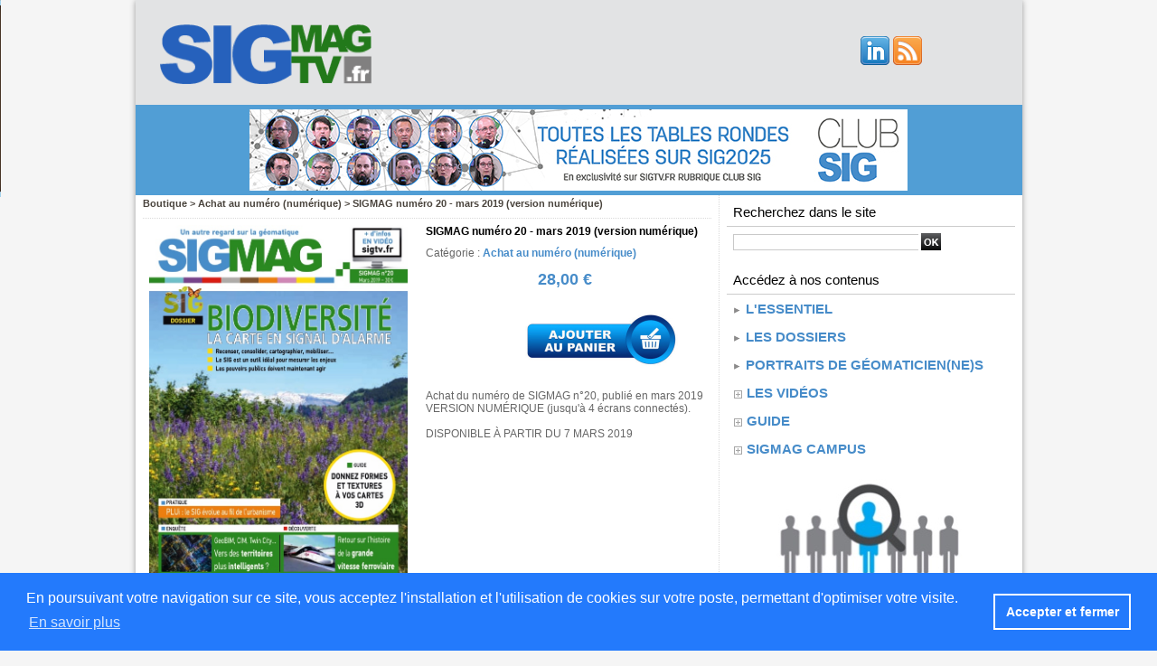

--- FILE ---
content_type: text/html; charset=UTF-8
request_url: https://www.sigtv.fr/shop/SIGMAG-numero-20-mars-2019-version-numerique_p38.html
body_size: 13771
content:
<!DOCTYPE html PUBLIC "-//W3C//DTD XHTML 1.0 Strict//EN" "http://www.w3.org/TR/xhtml1/DTD/xhtml1-strict.dtd">
<html xmlns="http://www.w3.org/1999/xhtml"  xml:lang="fr" lang="fr">
<head>
<title>SIGMAG numéro 20 - mars 2019 (version numérique)</title>
 
<meta http-equiv="Content-Type" content="text/html; Charset=UTF-8" />
<meta name="keywords" content="SIG, GIS, géomatique, géomaticien, Esri, informatique, ArcGIS, logiciels, géographie, carte, système d'information géographique, smart-city, SIGMAG, SIGTV, cartographie," />
<meta name="description" content="Achat du numéro de SIGMAG n°20, publié en mars 2019 VERSION NUMÉRIQUE (jusqu'à 4 écrans connectés). DISPONIBLE À PARTIR DU 7 MARS 2019" />

<meta name="geo.position" content="43.7271363;4.0279506" />
<link rel="stylesheet" href="/var/style/style_1.css?v=1764773660" type="text/css" />
<link rel="stylesheet" media="only screen and (max-width : 800px)" href="/var/style/style_1101.css?v=1697555339" type="text/css" />
<link rel="stylesheet" href="/assets/css/gbfonts.min.css?v=1724246908" type="text/css">
<meta id="viewport" name="viewport" content="width=device-width, initial-scale=1.0, maximum-scale=1.0" />
<link id="css-responsive" rel="stylesheet" href="/_public/css/responsive.min.css?v=1731587507" type="text/css" />
<link rel="stylesheet" media="only screen and (max-width : 800px)" href="/var/style/style_1101_responsive.css?v=1697555339" type="text/css" />
<link rel="stylesheet" href="/var/style/style.7297092.css?v=1615813233" type="text/css" />
<link href="https://fonts.googleapis.com/css?family=Istok+Web&display=swap" rel="stylesheet" type="text/css" />
<link rel="canonical" href="https://www.sigtv.fr/shop/SIGMAG-numero-20-mars-2019-version-numerique_p38.html" />
<link rel="alternate" type="application/rss+xml" title="RSS" href="/xml/syndication.rss" />
<link rel="alternate" type="application/atom+xml" title="ATOM" href="/xml/atom.xml" />
<link rel="icon" href="/favicon.ico?v=1411465090" type="image/x-icon" />
<link rel="shortcut icon" href="/favicon.ico?v=1411465090" type="image/x-icon" />
 
<!-- Google file -->
<metaname="google-site-verification"content="iEwVdo8szwwzMTlqPKVb_IUV3xqpBD18Y0msYwqIS-o"/>
<script src="/_public/js/jquery-1.8.3.min.js?v=1731587507" type="text/javascript"></script>
<script src="/_public/js/regie_pub.js?v=1731587507" type="text/javascript"></script>
<script src="/_public/js/compress_page2_boutique.js?v=1731587507" type="text/javascript"></script>
<script src="/_public/js/jquery.tools-1.2.7.min.js?v=1731587507" type="text/javascript"></script>
<script src="/_public/js/compress_jquery.ibox.js?v=1731587507" type="text/javascript"></script>
<script src="/_public/js/compress_fonctions.js?v=1731587507" type="text/javascript"></script>
<script type="text/javascript">
/*<![CDATA[*//*---->*/
selected_page = ['boutique', ''];
selected_page = ['boutique', 'produit|38'];


function popupCentrerBoutique(page, idp, largeur, hauteur, options) 
{
top=(screen.height-hauteur)/2;
left=(screen.width-largeur)/2;
newWin = window.open(page, "page"+idp,"top="+top+",left="+left+",width="+largeur+",height="+hauteur+","+options);
newWin.document.close();
newWin.focus();
}


 var GBRedirectionMode = 'NEVER';
/*--*//*]]>*/

</script>
 
<!-- Perso tags -->
<script>(function(){/*

 Copyright The Closure Library Authors.
 SPDX-License-Identifier: Apache-2.0
*/
'use strict';var g=function(a){var b=0;return function(){return b<a.length?{done:!1,value:a[b++]}:{done:!0}}},l=this||self,m=/^[\w+/_-]+[=]{0,2}$/,p=null,q=function(){},r=function(a){var b=typeof a;if("object"==b)if(a){if(a instanceof Array)return"array";if(a instanceof Object)return b;var c=Object.prototype.toString.call(a);if("[object Window]"==c)return"object";if("[object Array]"==c||"number"==typeof a.length&&"undefined"!=typeof a.splice&&"undefined"!=typeof a.propertyIsEnumerable&&!a.propertyIsEnumerable("splice"))return"array";
if("[object Function]"==c||"undefined"!=typeof a.call&&"undefined"!=typeof a.propertyIsEnumerable&&!a.propertyIsEnumerable("call"))return"function"}else return"null";else if("function"==b&&"undefined"==typeof a.call)return"object";return b},u=function(a,b){function c(){}c.prototype=b.prototype;a.prototype=new c;a.prototype.constructor=a};var v=function(a,b){Object.defineProperty(l,a,{configurable:!1,get:function(){return b},set:q})};var y=function(a,b){this.b=a===w&&b||"";this.a=x},x={},w={};var aa=function(a,b){a.src=b instanceof y&&b.constructor===y&&b.a===x?b.b:"type_error:TrustedResourceUrl";if(null===p)b:{b=l.document;if((b=b.querySelector&&b.querySelector("script[nonce]"))&&(b=b.nonce||b.getAttribute("nonce"))&&m.test(b)){p=b;break b}p=""}b=p;b&&a.setAttribute("nonce",b)};var z=function(){return Math.floor(2147483648*Math.random()).toString(36)+Math.abs(Math.floor(2147483648*Math.random())^+new Date).toString(36)};var A=function(a,b){b=String(b);"application/xhtml+xml"===a.contentType&&(b=b.toLowerCase());return a.createElement(b)},B=function(a){this.a=a||l.document||document};B.prototype.appendChild=function(a,b){a.appendChild(b)};var C=function(a,b,c,d,e,f){try{var k=a.a,h=A(a.a,"SCRIPT");h.async=!0;aa(h,b);k.head.appendChild(h);h.addEventListener("load",function(){e();d&&k.head.removeChild(h)});h.addEventListener("error",function(){0<c?C(a,b,c-1,d,e,f):(d&&k.head.removeChild(h),f())})}catch(n){f()}};var ba=l.atob("aHR0cHM6Ly93d3cuZ3N0YXRpYy5jb20vaW1hZ2VzL2ljb25zL21hdGVyaWFsL3N5c3RlbS8xeC93YXJuaW5nX2FtYmVyXzI0ZHAucG5n"),ca=l.atob("WW91IGFyZSBzZWVpbmcgdGhpcyBtZXNzYWdlIGJlY2F1c2UgYWQgb3Igc2NyaXB0IGJsb2NraW5nIHNvZnR3YXJlIGlzIGludGVyZmVyaW5nIHdpdGggdGhpcyBwYWdlLg=="),da=l.atob("RGlzYWJsZSBhbnkgYWQgb3Igc2NyaXB0IGJsb2NraW5nIHNvZnR3YXJlLCB0aGVuIHJlbG9hZCB0aGlzIHBhZ2Uu"),ea=function(a,b,c){this.b=a;this.f=new B(this.b);this.a=null;this.c=[];this.g=!1;this.i=b;this.h=c},F=function(a){if(a.b.body&&!a.g){var b=
function(){D(a);l.setTimeout(function(){return E(a,3)},50)};C(a.f,a.i,2,!0,function(){l[a.h]||b()},b);a.g=!0}},D=function(a){for(var b=G(1,5),c=0;c<b;c++){var d=H(a);a.b.body.appendChild(d);a.c.push(d)}b=H(a);b.style.bottom="0";b.style.left="0";b.style.position="fixed";b.style.width=G(100,110).toString()+"%";b.style.zIndex=G(2147483544,2147483644).toString();b.style["background-color"]=I(249,259,242,252,219,229);b.style["box-shadow"]="0 0 12px #888";b.style.color=I(0,10,0,10,0,10);b.style.display=
"flex";b.style["justify-content"]="center";b.style["font-family"]="Roboto, Arial";c=H(a);c.style.width=G(80,85).toString()+"%";c.style.maxWidth=G(750,775).toString()+"px";c.style.margin="24px";c.style.display="flex";c.style["align-items"]="flex-start";c.style["justify-content"]="center";d=A(a.f.a,"IMG");d.className=z();d.src=ba;d.style.height="24px";d.style.width="24px";d.style["padding-right"]="16px";var e=H(a),f=H(a);f.style["font-weight"]="bold";f.textContent=ca;var k=H(a);k.textContent=da;J(a,
e,f);J(a,e,k);J(a,c,d);J(a,c,e);J(a,b,c);a.a=b;a.b.body.appendChild(a.a);b=G(1,5);for(c=0;c<b;c++)d=H(a),a.b.body.appendChild(d),a.c.push(d)},J=function(a,b,c){for(var d=G(1,5),e=0;e<d;e++){var f=H(a);b.appendChild(f)}b.appendChild(c);c=G(1,5);for(d=0;d<c;d++)e=H(a),b.appendChild(e)},G=function(a,b){return Math.floor(a+Math.random()*(b-a))},I=function(a,b,c,d,e,f){return"rgb("+G(Math.max(a,0),Math.min(b,255)).toString()+","+G(Math.max(c,0),Math.min(d,255)).toString()+","+G(Math.max(e,0),Math.min(f,
255)).toString()+")"},H=function(a){a=A(a.f.a,"DIV");a.className=z();return a},E=function(a,b){0>=b||null!=a.a&&0!=a.a.offsetHeight&&0!=a.a.offsetWidth||(fa(a),D(a),l.setTimeout(function(){return E(a,b-1)},50))},fa=function(a){var b=a.c;var c="undefined"!=typeof Symbol&&Symbol.iterator&&b[Symbol.iterator];b=c?c.call(b):{next:g(b)};for(c=b.next();!c.done;c=b.next())(c=c.value)&&c.parentNode&&c.parentNode.removeChild(c);a.c=[];(b=a.a)&&b.parentNode&&b.parentNode.removeChild(b);a.a=null};var ia=function(a,b,c,d,e){var f=ha(c),k=function(n){n.appendChild(f);l.setTimeout(function(){f?(0!==f.offsetHeight&&0!==f.offsetWidth?b():a(),f.parentNode&&f.parentNode.removeChild(f)):a()},d)},h=function(n){document.body?k(document.body):0<n?l.setTimeout(function(){h(n-1)},e):b()};h(3)},ha=function(a){var b=document.createElement("div");b.className=a;b.style.width="1px";b.style.height="1px";b.style.position="absolute";b.style.left="-10000px";b.style.top="-10000px";b.style.zIndex="-10000";return b};var K={},L=null;var M=function(){},N="function"==typeof Uint8Array,O=function(a,b){a.b=null;b||(b=[]);a.j=void 0;a.f=-1;a.a=b;a:{if(b=a.a.length){--b;var c=a.a[b];if(!(null===c||"object"!=typeof c||Array.isArray(c)||N&&c instanceof Uint8Array)){a.g=b-a.f;a.c=c;break a}}a.g=Number.MAX_VALUE}a.i={}},P=[],Q=function(a,b){if(b<a.g){b+=a.f;var c=a.a[b];return c===P?a.a[b]=[]:c}if(a.c)return c=a.c[b],c===P?a.c[b]=[]:c},R=function(a,b,c){a.b||(a.b={});if(!a.b[c]){var d=Q(a,c);d&&(a.b[c]=new b(d))}return a.b[c]};
M.prototype.h=N?function(){var a=Uint8Array.prototype.toJSON;Uint8Array.prototype.toJSON=function(){var b;void 0===b&&(b=0);if(!L){L={};for(var c="ABCDEFGHIJKLMNOPQRSTUVWXYZabcdefghijklmnopqrstuvwxyz0123456789".split(""),d=["+/=","+/","-_=","-_.","-_"],e=0;5>e;e++){var f=c.concat(d[e].split(""));K[e]=f;for(var k=0;k<f.length;k++){var h=f[k];void 0===L[h]&&(L[h]=k)}}}b=K[b];c=[];for(d=0;d<this.length;d+=3){var n=this[d],t=(e=d+1<this.length)?this[d+1]:0;h=(f=d+2<this.length)?this[d+2]:0;k=n>>2;n=(n&
3)<<4|t>>4;t=(t&15)<<2|h>>6;h&=63;f||(h=64,e||(t=64));c.push(b[k],b[n],b[t]||"",b[h]||"")}return c.join("")};try{return JSON.stringify(this.a&&this.a,S)}finally{Uint8Array.prototype.toJSON=a}}:function(){return JSON.stringify(this.a&&this.a,S)};var S=function(a,b){return"number"!==typeof b||!isNaN(b)&&Infinity!==b&&-Infinity!==b?b:String(b)};M.prototype.toString=function(){return this.a.toString()};var T=function(a){O(this,a)};u(T,M);var U=function(a){O(this,a)};u(U,M);var ja=function(a,b){this.c=new B(a);var c=R(b,T,5);c=new y(w,Q(c,4)||"");this.b=new ea(a,c,Q(b,4));this.a=b},ka=function(a,b,c,d){b=new T(b?JSON.parse(b):null);b=new y(w,Q(b,4)||"");C(a.c,b,3,!1,c,function(){ia(function(){F(a.b);d(!1)},function(){d(!0)},Q(a.a,2),Q(a.a,3),Q(a.a,1))})};var la=function(a,b){V(a,"internal_api_load_with_sb",function(c,d,e){ka(b,c,d,e)});V(a,"internal_api_sb",function(){F(b.b)})},V=function(a,b,c){a=l.btoa(a+b);v(a,c)},W=function(a,b,c){for(var d=[],e=2;e<arguments.length;++e)d[e-2]=arguments[e];e=l.btoa(a+b);e=l[e];if("function"==r(e))e.apply(null,d);else throw Error("API not exported.");};var X=function(a){O(this,a)};u(X,M);var Y=function(a){this.h=window;this.a=a;this.b=Q(this.a,1);this.f=R(this.a,T,2);this.g=R(this.a,U,3);this.c=!1};Y.prototype.start=function(){ma();var a=new ja(this.h.document,this.g);la(this.b,a);na(this)};
var ma=function(){var a=function(){if(!l.frames.googlefcPresent)if(document.body){var b=document.createElement("iframe");b.style.display="none";b.style.width="0px";b.style.height="0px";b.style.border="none";b.style.zIndex="-1000";b.style.left="-1000px";b.style.top="-1000px";b.name="googlefcPresent";document.body.appendChild(b)}else l.setTimeout(a,5)};a()},na=function(a){var b=Date.now();W(a.b,"internal_api_load_with_sb",a.f.h(),function(){var c;var d=a.b,e=l[l.btoa(d+"loader_js")];if(e){e=l.atob(e);
e=parseInt(e,10);d=l.btoa(d+"loader_js").split(".");var f=l;d[0]in f||"undefined"==typeof f.execScript||f.execScript("var "+d[0]);for(;d.length&&(c=d.shift());)d.length?f[c]&&f[c]!==Object.prototype[c]?f=f[c]:f=f[c]={}:f[c]=null;c=Math.abs(b-e);c=1728E5>c?0:c}else c=-1;0!=c&&(W(a.b,"internal_api_sb"),Z(a,Q(a.a,6)))},function(c){Z(a,c?Q(a.a,4):Q(a.a,5))})},Z=function(a,b){a.c||(a.c=!0,a=new l.XMLHttpRequest,a.open("GET",b,!0),a.send())};(function(a,b){l[a]=function(c){for(var d=[],e=0;e<arguments.length;++e)d[e-0]=arguments[e];l[a]=q;b.apply(null,d)}})("__d3lUW8vwsKlB__",function(a){"function"==typeof window.atob&&(a=window.atob(a),a=new X(a?JSON.parse(a):null),(new Y(a)).start())});}).call(this);

window.__d3lUW8vwsKlB__("[base64]");</script>
<style type="text/css">
#breads { display: none;}
</style>

<!-- Google Analytics -->
<script>
  (function(i,s,o,g,r,a,m){i['GoogleAnalyticsObject']=r;i[r]=i[r]||function(){
  (i[r].q=i[r].q||[]).push(arguments)},i[r].l=1*new Date();a=s.createElement(o),
  m=s.getElementsByTagName(o)[0];a.async=1;a.src=g;m.parentNode.insertBefore(a,m)
  })(window,document,'script','//www.google-analytics.com/analytics.js','ga');

  ga('create', 'UA-55042920-1', 'auto');
  ga('send', 'pageview');

</script>
 
</head>

<body class="mep1 home">
<div id="z_col_130_responsive" class="responsive-menu">


<!-- MOBI_swipe 9845702 -->
<div id="mod_9845702" class="mod_9845702 wm-module fullbackground  module-MOBI_swipe">
	 <div class="entete"><div class="fullmod">
		 <span>SIGMAG SIGTV.FR - Un autre regard sur la géomatique et les systèmes d'informations géographiques SIG</span>
	 </div></div>
	<div class="cel1">
		 <ul>
			 <li class="liens" data-link="home,"><a href="https://www.sigtv.fr/" >			 <span>
			 L'accueil
			 </span>
</a></li>
			 <li class="liens" data-link="rubrique,734385"><a href="/L-essentiel_r16.html" >			 <span>
			 L'Essentiel
			 </span>
</a></li>
			 <li class="liens" data-link="rubrique,8774548"><a href="/CLUBSIG/" >			 <span>
			 L'émission CLUB SIG
			 </span>
</a></li>
			 <li class="liens" data-link="rubrique,571182"><a href="/Les-videos_r8.html" >			 <span>
			 Les reportages vidéos
			 </span>
</a></li>
			 <li class="liens" data-link="rubrique,571185"><a href="/guide_r11.html" >			 <span>
			 Les articles Guide
			 </span>
</a></li>
		 </ul>
	</div>
</div>
</div>
<div id="main-responsive">

<div id="main">
<!-- ********************************************** ZONE TITRE ********************************************** -->
<div id="main_inner">

<div id="z_col0">
<div class="z_col0_inner">
<div id="z_col0_responsive" class="module-responsive">

<!-- MOBI_titre 9845701 -->
<div id="mod_9845701" class="mod_9845701 module-MOBI_titre">
<div class="tablet-bg">
<div onclick="swipe()" class="swipe gbicongeneric icon-gbicongeneric-button-swipe-list"></div>
	 <a class="image mobile notablet" href="https://www.sigtv.fr"><img src="https://www.sigtv.fr/photo/iphone_titre_9845701.png?v=1517240441" alt="SIGTV.FR"  title="SIGTV.FR" /></a>
</div>
</div>
</div>

<!-- html 36215113 -->
	 <meta name="google-site-verification" content="iEwVdo8szwwzMTlqPKVb_IUV3xqpBD18Y0msYwqIS-o" />
<div id="ecart_after_36215113" class="ecart_col0" style="display:none"><hr /></div>

<!-- html 36215689 -->
<div id="ecart_before_36215689" class="ecart_col0 module-responsive" style="display:none"><hr /></div>
	 <script data-ad-client="ca-pub-8270603526293496" async src="https://pagead2.googlesyndication.com/pagead/js/adsbygoogle.js"></script>
<div id="ecart_after_36215689" class="ecart_col0" style="display:none"><hr /></div>

<!-- html 36216930 -->
<div id="ecart_before_36216930" class="ecart_col0 module-responsive" style="display:none"><hr /></div>
	 <!-- Global site tag (gtag.js) - Google Analytics -->
<script async src="https://www.googletagmanager.com/gtag/js?id=UA-55042920-1"></script>
<script>
  window.dataLayer = window.dataLayer || [];
  function gtag(){dataLayer.push(arguments);}
  gtag('js', new Date());

  gtag('config', 'UA-55042920-1');
</script>

<div id="ecart_after_36216930" class="ecart_col0" style="display:none"><hr /></div>

<!-- html 28353945 -->
<div id="ecart_before_28353945" class="ecart_col0 module-responsive" style="display:none"><hr /></div>
	 <link rel="stylesheet" type="text/css" href="https://cdn.jsdelivr.net/npm/cookieconsent@3/build/cookieconsent.min.css" />
<script src="https://cdn.jsdelivr.net/npm/cookieconsent@3/build/cookieconsent.min.js"></script>
<script>
window.addEventListener("load", function(){
window.cookieconsent.initialise({
  "palette": {
    "popup": {
      "background": "#237afc"
    },
    "button": {
      "background": "transparent",
      "text": "#fff",
      "border": "#fff"
    }
  },
  "content": {
    "message": "En poursuivant votre navigation sur ce site, vous acceptez l'installation et l'utilisation de cookies sur votre poste, permettant d'optimiser votre visite.",
    "dismiss": "Accepter et fermer",
    "link": "En savoir plus",
    "href": "https://www.sigtv.fr/Information-des-lecteurs-concernant-l-utilisation-des-cookies_a117.html"
  }
})});
</script>
<div id="ecart_after_28353945" class="ecart_col0" style="display:none"><hr /></div>
<table cellpadding="0" cellspacing="0" id="mod_7332869" class="mod_7332869 wm-module module-responsive  module-combo nb-modules-2" style="position:relative">
<tr>
<td class="celcombo1">
<!-- titre 7332876 -->
<div id="ecart_before_7332876" class="ecart_col0 " style="display:none"><hr /></div>
<div id="mod_7332876" class="mod_7332876 wm-module fullbackground "><div class="fullmod">
	 <div class="titre_image"><a href="https://www.sigtv.fr/"><img src="/photo/titre_7332876.png?v=1707912047" alt="SIGMAG &amp; SIGTV - Un autre regard sur la géomatique" title="SIGMAG &amp; SIGTV - Un autre regard sur la géomatique" class="image"/></a></div>
</div></div>
</td>
<td class="celcombo2 empty">&nbsp;</td>
<td class="celcombo3">
<!-- services_web2 21656356 -->
<div id="ecart_before_21656356" class="ecart_col0 " style="display:none"><hr /></div>
<div id="mod_21656356" class="mod_21656356 wm-module fullbackground  services_web2">
		 <div class="cel1">
					 <div class="lien">
						 <a href="https://www.linkedin.com/company/sigmag-sigtv/" style="height: 36px; line-height: 36px" target="_blank"><img src="/_images/services_web2/set6/linkedin.png" alt="LinkedIn" title="LinkedIn" /></a>
					 </div>
					 <div class="lien">
						 <a href="https://www.sigtv.fr/xml/syndication.rss" style="height: 36px; line-height: 36px" target="_blank"><img src="/_images/services_web2/set6/rss.png" alt="Rss" title="Rss" /></a>
					 </div>
	 <div class="clear"></div>
		 </div>
</div>
</td>
</tr>
</table>
<div id="ecart_after_7332869" class="ecart_col0" style="display:none"><hr /></div>

<!-- pub 7592147 -->
<div id="ecart_before_7592147" class="ecart_col0 " style="display:none"><hr /></div>
<div id="mod_7592147" class="mod_7592147 wm-module fullbackground  module-pub">
	 <div class="cel1"><div class="fullmod">
		 <div id="pub_7592147_content">
		 <a  href="https://www.sigtv.fr/ads/241531/" rel="nofollow"><img width="728" height="90" src="https://www.sigtv.fr/photo/banniere_club_2025tr_1.jpg?v=1760523709" class="image" alt="" /></a>
		 </div>
	 </div></div>
</div>
</div>
</div>
<!-- ********************************************** FIN ZONE TITRE ****************************************** -->

<div id="z_centre">
<div class="z_centre_inner">

<!-- ********************************************** COLONNE 1 ********************************************** -->
<div class="z_colonne main-colonne" id="z_col1">
<div class="z_col_median z_col1_inner">
<div id="breads" class="breadcrump breadcrumbs">
	 <a href="https://www.sigtv.fr/">Accueil</a>
	 <span class="sepbread">&nbsp;&gt;&nbsp;</span>
	 <a href="/boutique/">Boutique</a>
	 <div class="clear separate"><hr /></div>
</div>
<div id="mod_7297092" class="mod_7297092 wm-module fullbackground  module-page2_boutique">
	 <div class="legal cel1bread" style="text-align:left">
		 <a href="/boutique/">Boutique</a>

		 <span> &gt; </span>
		 <a href="/shop/Achat-au-numero-numerique_l2.html">Achat au numéro (numérique)</a>		 <span> &gt; </span><a href="/shop/SIGMAG-numero-20-mars-2019-version-numerique_p38.html">SIGMAG numéro 20 - mars 2019 (version numérique)</a>

	 </div>
<div class="general" style="position:relative">
<div class="cel1">
	 <form action="/shop/cart/" method="post" name="pan" id="pan" >
	 <div id="panier" class="fiche_produit type-fiche-5" style="width:100%;position:relative">
				 <input type="hidden" name="paction" value="add" />
				 <input type="hidden" name="dopanier" value="1" />
				 <input type="hidden" name="a_id_produit" value="01_2019_20" />
		 <div class="bloc_produit left" style="width:286px">
			 <div class="bloc_photo" style="text-align:left;margin-bottom:10px; width:286px;">
				 <a href="javascript:void(0)" rel="/photo/produit-38.jpg?v=1551451424?ibox" title="">
					 <img src="/photo/produit-38.jpg?v=1551451424" class="photo" style="max-width:286px" width="286" alt="" title="" />
				 </a>
			 </div>
		 </div>
		 <div class="bloc_infos" style="margin-left:306px;">
			 <h1 class="titre_fiche" style="margin-bottom:10px">SIGMAG numéro 20 - mars 2019 (version numérique)</h1>
			 <div class="description">
				 Catégorie : <a class="link" href="/shop/Achat-au-numero-numerique_l2.html" >Achat au numéro (numérique)</a>
			 </div>
			 <br/>
			 <div id="zone_prix" class="prix">
				 <span>
				 28,00 €
				 </span>
			 </div>
			 <br/>
<div>
		 <input type="hidden" name="lsattr" value="" />
</div>
<br class="br_bouton" />
				 <input type="hidden" id="a_entite" name="a_entite" value='' />
				 <div id="bouton_ajouter_au_panier" class="is-left">
				 <img src="/photo/add-to-card.png?v=1473944879" class="pointer" alt="La librairie" onclick="document.pan.submit();"/>
			 </div>
<br/><br/>
		 <div class="description">
Achat du numéro de SIGMAG n°20, publié en mars 2019			 <br />
			 VERSION NUMÉRIQUE (jusqu'à 4 écrans connectés).			 <br />
			 			 <br />
			 DISPONIBLE À PARTIR DU 7 MARS 2019		 </div>
		 <div class="clear"></div>
		 </div>
		 <div class="clear"></div>
	 </div>
			 <a name="desc"></a>
			 <div class="fond_panier" style="padding:5px">
				 <a class="prix2" href="#desc">Description</a>
				 <a class="prix2" href="#photo"> |  Photos</a>
				 <a rel="nofollow" href="/shop/send/38/" class="prix2"> |  Envoyer à un(e) ami(e)</a>
			 </div>
<br/>
<div class="description">
<br/>
		 <div class="description">
NUMÉRO NUMÉRIQUE DE MARS 2019			 <br />
			 			 <br />
			 DOSSIER : «Biodiversité : La carte en guise de signal d'alarme»			 <br />
			 Le SIG est l'outil idéal pour gérer d'immenses bases de données, automatiser des traitements et restituer sur des cartes les enjeux de la biodiversité à court, moyen et long terme. Des premiers acteurs, en ordre dispersé, montrent la voie. Pourtant les pouvoirs publics semblent encore confus dans la stratégie à adopter. Dans ce dossier, vous retrouverez notamment les témoignages du Conservatoire et jardin botanique de Genève, l'Office National des Forêts, les villes de Besançon et de Limoges, Terra Maris, Vinci/Resallience et Terranis.			 <br />
			 			 <br />
			 ENQUÊTE : «SIG, GéoBIM, CIM, Twin et Responsive City : vers des territoires plus intelligents ?»			 <br />
			 Les 3 et 4 avril 2019, BIM World fera la part belle aux applications numériques pour les territoires. SIGMAG vous propose de regarder légèrement en arrière pour mesurer la progression des projets et des mentalités, avant de faire un bon en avant. 			 <br />
			 			 <br />
			 PRATIQUE : «PLUi, le SIG évolue au fil de l'urbanisme»			 <br />
			 Le plan local d'urbanisme intercommunal (PLUi) prend de l'ampleur. Certaines collectivités, comme le Grand Paris, le Département de la Sarthe, le SIEDS des Deux-Sèvres ou Nantes Métropole, font appel au SIG pour visualiser les conditions d'aménagement et d'utilisation des sols.			 <br />
			 			 <br />
			 PRATIQUE : «Un discours de la méthode SIG» : Depuis presque 20 ans, la communauté d'agglomération du Choletais et la ville de Cholet ont développé un SIG selon un schéma directeur précis et dans une démarche structurée et planifiée, comme le détaille Michel Berthonneau, le chef de projet SIG.			 <br />
			 			 <br />
			 GUIDE : «Donnez formes et textures à vos cartes 3D». ArcGIS Pro permet d'être autonome dans la création d'objets 3D simples. La maquette 3D ainsi créée gagnera en réalisme avec l'ajout dans les entités multipatches de textures créées à partir de photos. Conçu pour les lecteurs de SIGMAG par notre partenaire le blog arcOrama, le pas à pas détaille la manière de créer et modifier des entités Multipatches texturées dans ArcGIS Pro.			 <br />
			 			 <br />
			 «Une géolocalisation indoor adaptée aux métiers». Découvrez Tegminis, intégrée au programmes startups d'Esri, cette société développe une offre utilisant le potentiel naissant d'ArcGIS Indoors, en misant sur sa connaissance des métiers cibles et de l'univers SAP.			 <br />
			 			 <br />
			 «Et si l'intégration du BIM passait par le SIG ?». Genève Aéroport a mandaté Topomat pour définir une convention d'intégration des processus BIM dans une architecture SIG. Une règle du jeu qui pourrait faire des émules en Romandie.			 <br />
			 			 <br />
			 «Optimiser le parc informatique après une fusion d'organisation». Carte blanche à Alain Gabriel Gomane, Senior product marketing manager chez Mega.			 <br />
			 			 <br />
			 MÉTIER : Enquête sur les mapathons, hackathons et autres cartoparties. Partie 1 :«&quot;Des pratiques communautaires d'une cartographie utile».			 <br />
			 			 <br />
			 MÉTIER : Portrait de Romain Lebunetel, Géomaticien à Sogeti Ingénierie.			 <br />
			 			 <br />
			 DÉCOUVERTE : «À la vitesse grand V». Retour sur la grande vitesse ferroviaire.			 <br />
			 			 <br />
			 D’autres articles sont à découvrir dans les différentes rubriques de SIGMAG...			 <br />
			  			 <br />
			 Ce numéro de 52 pages est accompagné du supplément Poster SIGMAG Junior sur les bâtiments de demain.			 <br />
			 			 <br />
			 SIGMAG n°20 est disponible en version numérique à partir du jeudi 7 mars 2019. Les abonnés à la version papier le recevront à partir du jeudi 14 mars 2019.			 <br />
			 			 <br />
			 NUMÉRO NUMÉRIQUE consultable sur 4 écrans connectés (fonctionne sur ordinateur fixe, portable, tablette ou Smartphone). 			 <br />
			 			 <br />
			 Merci de préciser dans votre commande l'e-mail de la personne destinataire du magazine afin que nous lui fassions parvenir son login et mot de passe. 			 <br />
			 			 <br />
			 Le numéro vous sera adressé dès réception de votre paiement. Pour recevoir rapidement ce numéro, privilégiez un règlement immédiat et sécurisé via PayPal. 			 <br />
			 			 <br />
			 Autrement adressez votre règlement par chèque à VPW - SIGMAG - 28 A Avenue de Restinclières 34160 BEAULIEU. Chèque à établir à l'ordre de « VPW ». Une facture acquittée vous sera adressée par email. 			 <br />
			 En cas de problème, contactez-nous par email : abo@sigmag.fr		 </div>
<br/>
</div>
<br/>
<div class="fond_panier" style="padding:5px">
			 <div class="right"><a class="prix2" href="#desc" style="font-size: 20px"><b>&nbsp;^&nbsp;</b></a></div>
<a name="photo" class="prix2">Photos</a>
</div>
<br/>
			 <div class="thumbs nb-thumbs-1" style="text-align: center; padding-bottom:10px;">
				 <div class="photo shadow left" style="">
					 <a href="javascript:void(0)" rel="/photo/produit-38-1.jpg?v=1551735777&ibox">
						 <img class="not-responsive" src="/photo/imagette-produit-38-1.png?v=1551735777" style="max-width:100px" width="100" alt="" title="" />
						 <img class="responsive" style="display:none" src="/photo/produit-medium-38-1.png?v=1551735777" alt="" title="" />
					 </a>
				 </div>
				 <div class="clear"></div>
			 </div>
	 </form>
</div>
</div>
	 <div class="bas_page">
		 <a href="/shop/followup/">Suivi de commande</a>
		 <span> | </span>
		 <a href="/shop/terms/">Conditions générales de ventes</a>
		 <span> | </span>
		 <a href="/shop/cart/">Votre panier</a>
		 <span> | </span>
		 <a href="javascript:protected_mail('abo!SPAM!vpwpress.com')" >Nous contacter</a>
	 </div>
</div>
<div id="ecart_after_7297092" class="ecart_col1"><hr /></div>

<!-- menu_static 40027618 -->
<div id="ecart_before_40027618" class="ecart_col1 responsive" style="display:none"><hr /></div>
<div id="mod_40027618" class="mod_40027618 wm-module fullbackground  menu_static colonne-b background-cell- ">
	 <div class="entete"><div class="fullmod">
		 <span>Les contenus payants (micro-paiement à l'unité)</span>
	 </div></div>
	 <ul class="menu_ligne">
		 <li class="id1 cel1 keep-padding titre first last">
			 <a href="/Les-dossiers_r25.html" data-link="rubrique,4334385" >
				 <img class="image middle nomargin" src="https://www.sigtv.fr/_images/preset/puces/arrow15.gif?v=1732287501" alt=""  /> 
				 Retrouvez en rubrique "LES DOSSIERS", dossiers &amp; enquêtes disponibles à l'unité
			 </a>
		 </li>
	 </ul>
</div>
<div class="ecart_col1"><hr /></div>
</div>
</div>
<!-- ********************************************** FIN COLONNE 1 ****************************************** -->

<!-- ********************************************** COLONNE 2 ********************************************** -->
<div class="z_colonne" id="z_col2">
<div class="z_col_median z_col2_inner">

<!-- recherche 7297115 -->
<div id="mod_7297115" class="mod_7297115 wm-module fullbackground  recherche type-2">
	 <form id="form_7297115" action="/search/" method="get" enctype="application/x-www-form-urlencoded" >
	 <div class="entete retrait_entete_"><div class="fullmod">
		 <span>Recherchez dans le site</span>
	 </div></div>
		 <div class="cel1">
			 			 <span><span class="cel">
<input type="text" style="width:202px" id="keyword_7297115" name="keyword" value="" class="button"   />			 </span><span class="cel">
<input type="image" src="/_images/icones/ok_5.png?v=1731587505" alt="OK" title="OK" />
			 </span></span>
		 </div>
	 </form>
</div>
<div id="ecart_after_7297115" class="ecart_col2"><hr /></div>

<!-- rubriques 7297118 -->
<div id="ecart_before_7297118" class="ecart_col2 responsive" style="display:none"><hr /></div>
<div id="mod_7297118" class="mod_7297118 wm-module fullbackground  module-rubriques"><div class="fullmod">
	 <div class="entete"><div class="fullmod">
		 <span>Accédez à nos contenus</span>
	 </div></div>
	 <div class="liste_rubriques" style="_width:100%;_position:relative;">
		 <div class="cel1 titre">
			 <a href="/L-essentiel_r16.html">
				 <img class="image middle nomargin" src="https://www.sigtv.fr/_images/preset/puces/arrow19.gif?v=1732287502" alt=""  /> 
				 L'essentiel
			 </a>
		 </div>
		 <div class="cel1 titre">
			 <a href="/Les-dossiers_r25.html">
				 <img class="image middle nomargin" src="https://www.sigtv.fr/_images/preset/puces/arrow19.gif?v=1732287502" alt=""  /> 
				 Les dossiers
			 </a>
		 </div>
		 <div class="cel1 titre">
			 <a href="/Portraits-de-geomaticien-ne-s_r36.html">
				 <img class="image middle nomargin" src="https://www.sigtv.fr/_images/preset/puces/arrow19.gif?v=1732287502" alt=""  /> 
				 Portraits de géomaticien(ne)s
			 </a>
		 </div>
		 <div class="cel1dep titre">
			 <a class="expand" href="javascript:show_hide('img_571182','expand_571182')">
				 <img class="image middle nomargin" id="img_571182" src="/../_images/preset/puces/plus.gif" alt="" />
			 </a>
			 <a href="/Les-videos_r8.html">
				 Les vidéos
			 </a>
		 </div>
		 <div class="div-expand" id="expand_571182" style="display:none" data-link="rubrique,14471353 8774548 576632">
			 <div class="cel2 stitre">
				 <a href="/En-immersion_r41.html">
					 <img class="image middle nomargin" src="https://www.sigtv.fr/_images/preset/puces/arrow19.gif?v=1732287502" alt=""  /> 
					 En immersion
				 </a>
			 </div>
			 <div class="cel2 stitre">
				 <a href="/CLUBSIG/">
					 <img class="image middle nomargin" src="https://www.sigtv.fr/_images/preset/puces/arrow19.gif?v=1732287502" alt=""  /> 
					 Le Club SIG
				 </a>
			 </div>
			 <div class="cel2 stitre">
				 <a href="/Les-evenements_r12.html">
					 <img class="image middle nomargin" src="https://www.sigtv.fr/_images/preset/puces/arrow19.gif?v=1732287502" alt=""  /> 
					 Les événements
				 </a>
			 </div>
		 </div>
		 <div class="cel1dep titre">
			 <a class="expand" href="javascript:show_hide('img_571185','expand_571185')">
				 <img class="image middle nomargin" id="img_571185" src="/../_images/preset/puces/plus.gif" alt="" />
			 </a>
			 <a href="/guide_r11.html">
				 guide
			 </a>
		 </div>
		 <div class="div-expand" id="expand_571185" style="display:none" data-link="rubrique,9343525 9374059 9374058">
			 <div class="cel2 stitre">
				 <a href="/Pas-a-pas_r33.html">
					 <img class="image middle nomargin" src="https://www.sigtv.fr/_images/preset/puces/arrow19.gif?v=1732287502" alt=""  /> 
					 Pas-à-pas
				 </a>
			 </div>
			 <div class="cel2 stitre">
				 <a href="/Focus-entreprise_r35.html">
					 <img class="image middle nomargin" src="https://www.sigtv.fr/_images/preset/puces/arrow19.gif?v=1732287502" alt=""  /> 
					 Focus entreprise
				 </a>
			 </div>
			 <div class="cel2 stitre">
				 <a href="/Solutions_r34.html">
					 <img class="image middle nomargin" src="https://www.sigtv.fr/_images/preset/puces/arrow19.gif?v=1732287502" alt=""  /> 
					 Solutions
				 </a>
			 </div>
		 </div>
		 <div class="cel1dep titre">
			 <a class="expand" href="javascript:show_hide('img_2067092','expand_2067092')">
				 <img class="image middle nomargin" id="img_2067092" src="/../_images/preset/puces/plus.gif" alt="" />
			 </a>
			 <a href="/SIGMAG-CAMPUS_r22.html">
				 SIGMAG CAMPUS
			 </a>
		 </div>
		 <div class="div-expand" id="expand_2067092" style="display:none" data-link="rubrique,2196618 2528896 13962182">
			 <div class="cel2 stitre">
				 <a href="/Focus_r23.html">
					 <img class="image middle nomargin" src="https://www.sigtv.fr/_images/preset/puces/arrow19.gif?v=1732287502" alt=""  /> 
					 Focus
				 </a>
			 </div>
			 <div class="cel2 stitre">
				 <a href="/Magazine-numerique_r24.html">
					 <img class="image middle nomargin" src="https://www.sigtv.fr/_images/preset/puces/arrow19.gif?v=1732287502" alt=""  /> 
					 Magazine numérique
				 </a>
			 </div>
			 <div class="cel2 stitre">
				 <a href="/Ecoles-et-formations_r40.html">
					 <img class="image middle nomargin" src="https://www.sigtv.fr/_images/preset/puces/arrow19.gif?v=1732287502" alt=""  /> 
					 Écoles et formations
				 </a>
			 </div>
		 </div>
	 </div>
</div></div>
<div id="ecart_after_7297118" class="ecart_col2"><hr /></div>

<!-- pub 7297163 -->
<div id="mod_7297163" class="mod_7297163 wm-module fullbackground  module-pub">
	 <div class="cel1"><div class="fullmod">
		 <div id="pub_7297163_content">
		 <a  href="https://www.sigtv.fr/ads/178245/" rel="nofollow"><img width="300" height="250" src="https://www.sigtv.fr/photo/pave_sigtv_fr_emploi_recruteur.jpg?v=1592384119" class="image" alt="" /></a>
		 </div>
	 </div></div>
</div>
<div id="ecart_after_7297163" class="ecart_col2"><hr /></div>

<!-- pub 13182908 -->
<div id="ecart_before_13182908" class="ecart_col2 responsive" style="display:none"><hr /></div>
<div id="mod_13182908" class="mod_13182908 wm-module fullbackground  module-pub">
	 <div class="entete"><div class="fullmod">
		 <span>Accès abonnés et archives en ligne</span>
	 </div></div>
	 <div class="cel1"><div class="fullmod">
		 <div id="pub_13182908_content">
		 <a target="_blank"  href="https://www.sigtv.fr/ads/137617/" rel="nofollow"><img width="250" height="250" src="https://www.sigtv.fr/photo/pubsigmagnumerique_v2.gif?v=1607334013" class="image" alt="" /></a>
		 </div>
	 </div></div>
</div>
<div id="ecart_after_13182908" class="ecart_col2"><hr /></div>

<!-- boutique_rayon 8175353 -->
<div id="ecart_before_8175353" class="ecart_col2 responsive" style="display:none"><hr /></div>
<div id="mod_8175353" class="mod_8175353 wm-module fullbackground  module-boutique_rayon mosaique">
	 <div class="entete"><div class="fullmod">
		 <span>LA LIBRAIRIE</span>
	 </div></div>
			 <div class="cel1 alone nb-col-3" style="overflow:hidden">
				 <div class="col clear-x2 clear-x3 clear-x4" style="float:left;padding:5px;width:287px">
				 <div>
				 <h3 class="rayon" style="margin-top:5px">
					 <a href="/shop/Abonnement-magazine_l1.html">Abonnement magazine</a>
				 </h3>
				 </div>
				 </div>
				 <div class="clear"></div>
				 <div class="col" style="float:left;padding:5px;width:287px">
				 <div>
				 <h3 class="rayon" style="margin-top:5px">
					 <a href="/shop/Achat-au-numero-papier-numerique_l6.html">Achat au numéro (papier + numérique)</a>
				 </h3>
				 </div>
				 </div>
				 <div class="clear"></div>
				 <div class="col clear-x2" style="float:left;padding:5px;width:287px">
				 <div>
				 <h3 class="rayon" style="margin-top:5px">
					 <a href="/shop/Achat-au-numero-numerique_l2.html">Achat au numéro (numérique)</a>
				 </h3>
				 </div>
				 </div>
				 <div class="clear"></div>
				 <div class="clear clearimportant"></div>
			 </div>
</div>
<div id="ecart_after_8175353" class="ecart_col2"><hr /></div>

<!-- pub 21705358 -->
<div id="ecart_before_21705358" class="ecart_col2 responsive" style="display:none"><hr /></div>
<div id="ecart_after_21705358" class="ecart_col2"><hr /></div>

<!-- lien_perso 10988813 -->
<div id="ecart_before_10988813" class="ecart_col2 responsive" style="display:none"><hr /></div>
<div id="mod_10988813" class="mod_10988813 wm-module fullbackground  module-lien_perso">
	 <div class="texte">
		 <a href="/boutique/" > <img src="/photo/mod-10988813.png?v=1764757856" class="image" alt="boutique/" style="width:303px" /></a>
	 </div>
</div>
</div>
</div>
<!-- ********************************************** FIN COLONNE 2 ****************************************** -->

</div>
</div>

<!-- ********************************************** ZONE OURS ********************************************** -->
<div id="z_col100">
<div class="z_col100_inner">
<table cellpadding="0" cellspacing="0" id="mod_7332974" class="mod_7332974 wm-module module-responsive  module-combo nb-modules-4" style="position:relative">
<tr>
<td class="celcombo1">
<!-- lien_perso 21657540 -->
<div id="ecart_before_21657540" class="ecart_col100 responsive" style="display:none"><hr /></div>
<div id="mod_21657540" class="mod_21657540 wm-module fullbackground  module-lien_perso">
	 <div class="texte">
		 <a href="http://www.vpwpress.com" target="_blank"> <img src="/photo/mod-21657540.png?v=1586442218" class="image" alt="http://www.vpwpress.com" style="width:-12px" /></a>
	 </div>
</div>
</td>
<td class="celcombo2">
<!-- lien_perso 21657599 -->
<div id="ecart_before_21657599" class="ecart_col100 responsive" style="display:none"><hr /></div>
<div id="mod_21657599" class="mod_21657599 wm-module fullbackground  module-lien_perso">
	 <div class="texte">
		 <a href="/mentions_legales/" > @VPW - Mentions légales, CMU, cookies et RGPD</a>
	 </div>
</div>
</td>
<td class="celcombo3">
<!-- lien_perso 21657650 -->
<div id="ecart_before_21657650" class="ecart_col100 responsive" style="display:none"><hr /></div>
<div id="mod_21657650" class="mod_21657650 wm-module fullbackground  module-lien_perso">
	 <div class="texte">
		 <a href="/Contactez-la-redaction-de-SIGMAG-SIGTV-FR_a188.html" > Contactez la rédaction de SIGMAG & SIGTV</a>
	 </div>
</div>
</td>
<td class="celcombo4">
<!-- lien_perso 21657681 -->
<div id="ecart_before_21657681" class="ecart_col100 responsive" style="display:none"><hr /></div>
<div id="mod_21657681" class="mod_21657681 wm-module fullbackground  module-lien_perso">
	 <div class="texte">
		 <a href="/SIGMAG-SIGTV-FR-Un-autre-regard-sur-la-geomatique_a857.html" > Devenez annonceur SIGMAG-SIGTV.FR</a>
	 </div>
</div>
</td>
</tr>
</table>
</div>
</div>
<!-- ********************************************** FIN ZONE OURS ****************************************** -->

</div>
</div>
</div>
<script type="text/javascript">
/*<![CDATA[*//*---->*/
if (typeof wm_select_link === 'function') wm_select_link('.mod_9845702 .liens');
var tabPub_7592147 = new Array(); tabPub_7592147[3] = Array(); tabPub_7592147[5] = Array(); tabPub_7592147[7] = Array();
tabPub_7592147[3].push(Array(241531, 'img' , ' <a  href=\"https://www.sigtv.fr/ads/241531/\" rel=\"nofollow\"><img width=\"728\" height=\"90\" src=\"https://www.sigtv.fr/photo/banniere_club_2025tr_1.jpg?v=1760523709\" class=\"image\" alt=\"\" /></a>'));
tabPub_7592147[3].push(Array(210495, 'img' , ' <a  href=\"https://www.sigtv.fr/ads/210495/\" rel=\"nofollow\"><img width=\"728\" height=\"90\" src=\"https://www.sigtv.fr/photo/banniere.jpg?v=1670500119\" class=\"image\" alt=\"\" /></a>'));
tabPub_7592147[7].push(Array(242795, 'img' , ' <a  href=\"https://www.sigtv.fr/ads/242795/\" rel=\"nofollow\"><img width=\"728\" height=\"90\" src=\"https://www.sigtv.fr/photo/banniere_sigmag_v26.jpg?v=1764105203\" class=\"image\" alt=\"\" /></a>'));
tabPub_7592147[5].push(Array(241530, 'img' , ' <a  href=\"https://www.sigtv.fr/ads/241530/\" rel=\"nofollow\"><img width=\"728\" height=\"90\" src=\"https://www.sigtv.fr/photo/banniere_club_2025itw_1.jpg?v=1760523722\" class=\"image\" alt=\"\" /></a>'));
tabPub_7592147[5].push(Array(161370, 'img' , ' <a  href=\"https://www.sigtv.fr/ads/161370/\" rel=\"nofollow\"><img width=\"728\" height=\"90\" src=\"https://www.sigtv.fr/photo/banniere_sigtv_fr_emploi.jpg?v=1592383132\" class=\"image\" alt=\"\" /></a>'));
rechargePub(7592147, 161370, tabPub_7592147, 20000, 'https://www.sigtv.fr');

$(function() {
    var ok_search = false;
    var search = document.location.pathname.replace(/^(.*)\/search\/([^\/]+)\/?(.*)$/, '$2');
    if (search != '' && search != document.location.pathname)	{ 
        ok_search = true;
    } else {
        search = document.location.search.replace(/^\?(.*)&?keyword=([^&]*)&?(.*)/, '$2');
        if (search != '' && search != document.location.search)	{
            ok_search = true;
        }
    }
    if (ok_search) {
        $('#icon-search-7297115').trigger('click');
        $('#keyword_safe_7297115').hide(); 
        $('#keyword_7297115').val(decodeURIComponent(search).replace('+', ' ')).show();
    }
});
if (typeof wm_select_link === 'function') wm_select_link('.mod_7297118 .div-expand');

/*--*//*]]>*/
</script>
</body>

</html>


--- FILE ---
content_type: text/html; charset=utf-8
request_url: https://www.google.com/recaptcha/api2/aframe
body_size: 265
content:
<!DOCTYPE HTML><html><head><meta http-equiv="content-type" content="text/html; charset=UTF-8"></head><body><script nonce="YyKuh3bwSzwnU1dC1ltstA">/** Anti-fraud and anti-abuse applications only. See google.com/recaptcha */ try{var clients={'sodar':'https://pagead2.googlesyndication.com/pagead/sodar?'};window.addEventListener("message",function(a){try{if(a.source===window.parent){var b=JSON.parse(a.data);var c=clients[b['id']];if(c){var d=document.createElement('img');d.src=c+b['params']+'&rc='+(localStorage.getItem("rc::a")?sessionStorage.getItem("rc::b"):"");window.document.body.appendChild(d);sessionStorage.setItem("rc::e",parseInt(sessionStorage.getItem("rc::e")||0)+1);localStorage.setItem("rc::h",'1769984103757');}}}catch(b){}});window.parent.postMessage("_grecaptcha_ready", "*");}catch(b){}</script></body></html>

--- FILE ---
content_type: text/css
request_url: https://www.sigtv.fr/var/style/style.7297092.css?v=1615813233
body_size: 1410
content:
.mod_7297092 .general{border-top: 1px dotted #D9D9D9;}.mod_7297092 .entete{background-color: transparent;border-bottom: 1px dotted #D9D9D9;position: relative;margin: 0;padding: 0;color: #333333;text-align: left;text-decoration: none;font: normal 22px "Century Gothic", sans-serif;}.mod_7297092 .cel1, .mod_7297092 .cel1nobt{position: relative;background-color: #FFFFFF;padding: 7px 7px;}.mod_7297092 .cel1nobt{border-bottom: none;}.mod_7297092 .cel1bread{padding-bottom: 10px;}.mod_7297092 .fond_module{background-color: #FFFFFF;}.mod_7297092 .left{float: left;position: relative;}.mod_7297092 .right{float: right;position: relative;}.mod_7297092 .fond_panier{background-color: #F1F1F1;}.mod_7297092 .cel_panier{border-bottom: 1px solid #F1F1F1;padding-top: 5px;padding-bottom: 5px;vertical-align: top;}.mod_7297092 .cel_panier input.button{padding: 2px;font-size: 14px;}.mod_7297092 .cel_image_panier{border: 1px solid #F1F1F1;padding: 1px;width: 49px;}.mod_7297092 .infos_boutique{text-align: left;color: #666666;text-decoration: none;font: normal 12px "Arial", sans-serif;margin-bottom: 5px;margin-left: 5px;float: left;position: relative;}.mod_7297092 .label{text-align: left;color: #666666;text-decoration: none;font: normal 12px "Arial", sans-serif;float: left;width: 150px;position: relative;}.mod_7297092 .bienvenue{text-align: left;color: #666666;text-decoration: none;font: bold  12px "Arial", sans-serif;}.mod_7297092 .description, .mod_7297092 .description a, .mod_7297092 .passwordqualitylabel{text-align: left;color: #666666;text-decoration: none;font: normal 12px "Arial", sans-serif;}.mod_7297092 .designation{color: #666666;text-align: center;text-decoration: none;font: bold  12px "Arial", sans-serif;}.mod_7297092 a.designation:hover, .mod_7297092 .designation a:hover{color: #FFFFFF;text-decoration: none;background: #478CC9;font-weight: bold;}.mod_7297092 .titre_fiche{text-decoration: none;color: #000000;text-align: left;font: bold  12px "Arial", sans-serif;}.mod_7297092 a.titre_fiche:hover, .mod_7297092 .titre_fiche a:hover{color: #FFFFFF;text-decoration: none;background: #2B8A22;font-weight: bold;}.mod_7297092 .legal, .mod_7297092 .legal a, .mod_7297092 a.legal, .mod_7297092 .bas_page, .mod_7297092 .bas_page a{text-align: center;text-decoration: none;color: #4A443D;font: bold  11px "Arial", sans-serif;}.mod_7297092 .legal a:hover, .mod_7297092 a.legal:hover, .mod_7297092 .bas_page a:hover, .mod_7297092 a.bas_page:hover{color: #483527;text-decoration: none;background: transparent;font-weight: bold;}.mod_7297092 .prix, .mod_7297092 .prix_small{text-decoration: none;color: #478CC9;text-align: center;font: bold  18px "Arial", sans-serif;}.mod_7297092 .prix_small{font-size: 12px;}.mod_7297092 .prix2, .mod_7297092 .prix2_small{color: #000000;text-align: left;text-decoration: none;font: bold  12px "Arial", sans-serif;}.mod_7297092 .prix2_small{font-size: 12px;}.mod_7297092 .rayon, .mod_7297092 .rayon a{text-decoration: none;color: #2B8A22;text-align: left;font: normal 18px "Arial", sans-serif;}.mod_7297092 a.rayon:hover, .mod_7297092 .rayon a:hover{color: #2B8A22;text-decoration: underline;background: transparent;font-weight: normal;}.mod_7297092 .sous_rayon, .mod_7297092 .sous_rayon a{color: #6CBFC7;text-align: left;text-decoration: none;font: bold  14px "Arial", sans-serif;}.mod_7297092 a.sous_rayon:hover, .mod_7297092 .sous_rayon a:hover{color: #6CBFC7;text-decoration: underline;background: transparent;font-weight: bold;}.mod_7297092 .link, .mod_7297092 a.link, .mod_7297092 .link a, .mod_7297092 .see_all, .mod_7297092 .see_all a, .mod_7297092 .param_commentaire .infos a{text-align: left;text-decoration: none;color: #478CC9;font: bold  12px "Arial", sans-serif;}.mod_7297092 a.link:hover, .mod_7297092 .link a:hover, .mod_7297092 .link a.selected, .mod_7297092 .see_all a:hover span, .mod_7297092 .param_commentaire .infos a:hover{color: #478CC9;text-decoration: underline;background: transparent;font-weight: bold;}.mod_7297092 .titre{text-align: left;color: #478CC9;text-decoration: none;font: normal 22px "Arial", sans-serif;}.mod_7297092 .infos_liste{text-align: left;color: #666666;text-decoration: none;font: normal 12px "Arial", sans-serif;position: relative;background-color: #FFFFFF;padding: 7px 7px;}.mod_7297092 .tri_liste{text-align: left;text-decoration: none;color: #478CC9;font: bold  12px "Arial", sans-serif;position: relative;background-color: #FFFFFF;padding: 7px 7px;}.mod_7297092 .bas_page{margin-top: 17px;}.mod_7297092 .pager, .mod_7297092 .pager a{text-decoration: none;color: #FFFFFF;text-align: left;font: bold  12px "Arial", sans-serif;font-weight: normal;}.mod_7297092 .pager{padding: 10px 0;text-decoration: none;}.mod_7297092 .pager a{border: #FFFFFF 1px solid;background-color: #478CC9;padding: 0 2px;padding: 2px 6px;line-height: 24px;}.mod_7297092 .pager a:hover, .mod_7297092 .pager .sel{color: #000000;text-decoration: none;background: transparent;font-weight: bold;border: #000000 1px solid;font-weight: bold;}.mod_7297092 .pager .sel{text-decoration: none;}.mod_7297092 .pager span{padding: 2px 6px;}.mod_7297092 .pager a span{padding: 0;}.mod_7297092 .forpager{border-bottom: none;border-left: none;border-right: none;}.mod_7297092 .pager{padding: 0;}.mod_7297092 .param_commentaire .cel1{border: none;}.mod_7297092 #formulaire label, .mod_7297092 #formulaire label a{text-align: left;color: #666666;text-decoration: none;font: normal 12px "Arial", sans-serif;display: block;padding-bottom: 2px;}.mod_7297092 #formulaire label{float: left;line-height: 24px;width: 150px;position: relative;}.mod_7297092 #formulaire label.inline, .mod_7297092 #formulaire label.inline a{display: inline;float: none;width: auto;}.mod_7297092 #formulaire label a:hover{text-decoration: underline;}.mod_7297092 #formulaire .inputrow{text-align: left;color: #666666;text-decoration: none;font: normal 12px "Arial", sans-serif;float: left;padding-bottom: 8px;width: 300px;padding-right: 20px;position: relative;}.mod_7297092 #formulaire .inputrow input, .mod_7297092 #formulaire .inputrow select, .mod_7297092 #formulaire .inputrow textarea{width: 95%;}.mod_7297092 #formulaire .radiorow{text-align: left;color: #666666;text-decoration: none;font: normal 12px "Arial", sans-serif;float: left;padding-bottom: 5px;padding-right: 5px;position: relative;}.mod_7297092 #formulaire .error{text-align: left;color: #666666;text-decoration: none;font: normal 12px "Arial", sans-serif;color: red;font-weight: normal;margin-top: 5px;}.mod_7297092 .field_error{color: red;border: 1px solid red;background-color: #fae7e9;}.mod_7297092 .passwordquality{width: 120px;border: 1px solid #F1F1F1;float: left;margin: 9px 10px 0 0;}.mod_7297092 .passwordquality td{padding-top: 3px;}.mod_7297092 .passwordquality div{height: 10px;border-left: 1px solid #F1F1F1;}.mod_7297092 .passwordquality div.first{border: none;}.mod_7297092 .nocb, .mod_7297092 .q0{background: #CCCCCC;}.mod_7297092 .nocb, .mod_7297092 .q1{background: #FF0000;}.mod_7297092 .nocb, .mod_7297092 .q2{background: #FF5F5F;}.mod_7297092 .nocb, .mod_7297092 .q3{background: #56E500;}.mod_7297092 .nocb, .mod_7297092 .q4{background: #4DCD00;}.mod_7297092 .nocb, .mod_7297092 .q5{background: #399800;}.mod_7297092 #formulaire .information{display: none;}.mod_7297092 .passwordqualitylabel{float: left;display: block;line-height: 32px;}.mod_7297092 .bloc_ident{border: 1px solid #F1F1F1;padding: 10px;}.mod_7297092 .div_cgv{border: 1px solid #F1F1F1;padding: 5px;overflow: auto;}.mod_7297092 .view_comment .cel1{padding: 0;}

--- FILE ---
content_type: text/css
request_url: https://www.sigtv.fr/var/style/style_1101.css?v=1697555339
body_size: 1004
content:
body, .body {margin: 0;padding: 0.1px;height: 100%;font-family: "Arial", sans-serif;background-color: white;background-image: url(https://www.sigtv.fr/photo/background-1101.jpg?v=1438852236) ! important;background-position : repeatx ! important;background-repeat : no-repeat ! important;}#z_col0 .z_col0_inner {background-color: #478CC9;padding: 0px 0 10px 0;background-image: none;}#z_col0 div.ecart_col0 {height: 10px;}#z_col0 div.ecart_col0 hr{display: none;}#z_col1 .z_col1_inner {background-color: transparent;padding: 10px 0 10px 0;background-image: none;}#z_col1 div.ecart_col1 {height: 10px;}#z_col1 div.ecart_col1 hr{display: none;}#z_col2 .z_col2_inner {background-color: transparent;padding: 10px 0 10px 0;background-image: none;}#z_col2 div.ecart_col2 {height: 10px;}#z_col2 div.ecart_col2 hr{display: none;}#z_colfull .z_colfull_inner {background-color: transparent;padding: 10px 0 10px 0;background-image: none;}#z_colfull div.ecart_colfull {height: 10px;}#z_colfull div.ecart_colfull hr{display: none;}#z_col100 .z_col100_inner {background-color: #478CC9;padding: 10px 0 10px 0;background-image: none;}#z_col100 div.ecart_col100 {height: 10px;}#z_col100 div.ecart_col100 hr{display: none;}.mod_9845702 {background-color: #333333;background-size: 100% 100%;}.mod_9845702 .entete{color: #FFFFFF;text-align: left;text-decoration: none;font-family: "Arial", sans-serif;font-weight: bold ;background-color: #333333;background-size: cover;font-size: 20px;background-position: center center;}.mod_9845702 .entete .fullmod > span{padding: 12px 8px;display: block;text-overflow: ellipsis;overflow: hidden;white-space: nowrap;}.mod_9845702 .liens a{color: #FFFFFF;text-align: left;font-family: "Arial", sans-serif;font-weight: normal ;font-size: 16px;min-height: 44px;background-size: cover;display: block;position: relative;text-decoration: none;}.mod_9845702 .liens.selected > a{color: #FFFFFF;background: #478CC9;font-weight: ;}.mod_9845702 .liens > a > span{padding: 12px;display: block;}.mod_9845702 .liens .lvl0 a > span{padding-left: 24px;}.mod_9845702 .liens .lvl0 a{font-size: 14px;}.mod_9845702 .liens > a .photo{width: 21px;height: 21px;display: block;float: left;margin-right: 15px;background: none center center no-repeat;background-size: cover;}.mod_9845701 {background-color: #FFFFFF;line-height: 44px;text-align: center;overflow: hidden;font-weight: 400;background-size: 100% 100%;position: relative;}.mod_9845701 .tablet-bg{background-size: 100% 100%;}.mod_9845701 .titre, .mod_9845701 .titre a{color: #478CC9;text-align: center;text-decoration: none;font-family: "Trebuchet MS", sans-serif;font-weight: normal ;font-size: 26px;text-align: center;}.mod_9845701 .image{height: 44px;position: relative;}.mod_9845701 .swipe, .mod_9845701 .searchbutton{font-size: 15px;color: #478CC9;position: absolute;cursor: pointer;left: 8px;top: 7px;font-weight: 700;width: 34px;height: 29px;line-height: 29px;z-index: 500;}.center {text-align: center;}h1, h2, h3, h4, h5, span, ul, li, ol, fieldset, p, hr, img, br, map, area {margin: 0;padding: 0;}a {-moz-transition: all linear 0.2s;-webkit-transition: all linear 0.2s;-ms-transition: all linear 0.2s;-o-transition: all linear 0.2s;transition: all linear 0.2s;}img {vertical-align: top;}a img {border: none;}.clear {clear: both;margin: 0;padding: 0;}ul .list, ul.list {list-style-type: disc;list-style-position: inside;}ol .list, ol.list {list-style-position: inside;}.nodisplay {display: none;}

--- FILE ---
content_type: application/javascript; charset=utf-8
request_url: https://fundingchoicesmessages.google.com/f/AGSKWxXt8GnOXqqj_T2azKbKsSI6lIKbb1cHTg0Z709chScXncOk26Z-dOz38svpciIT_vRcYHYZh1dSrlXWYsGX4-VWGxdSzjlwmUMpd9_-NaYtK1Hyfzm1TuFRxVMuWJutRvDhRZdYaJOVacKKdV3rWA_0S5HpWmpIfZvVDMx0iEz8WnTOQCSuoH1ij54d/_/advert1./ad2-728-/ad-image..ad.wrapper./get.ad?
body_size: -1285
content:
window['72fc1881-d1df-47ae-a088-61d28a10a69d'] = true;